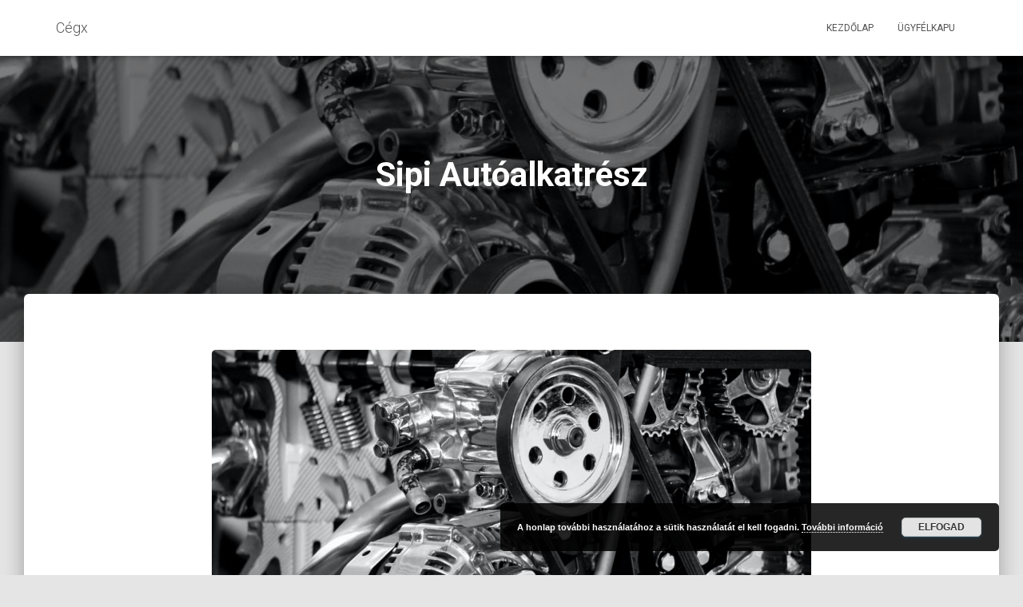

--- FILE ---
content_type: text/html; charset=UTF-8
request_url: https://cegx.hu/listings/sipi-autoalkatresz/
body_size: 12993
content:
<!DOCTYPE html>
<html lang="hu">

<head>
	<meta charset='UTF-8'>
	<meta name="viewport" content="width=device-width, initial-scale=1">
	<link rel="profile" href="http://gmpg.org/xfn/11">
		<meta name='robots' content='index, follow, max-image-preview:large, max-snippet:-1, max-video-preview:-1' />
	<style>img:is([sizes="auto" i], [sizes^="auto," i]) { contain-intrinsic-size: 3000px 1500px }</style>
	
	<!-- This site is optimized with the Yoast SEO plugin v26.7 - https://yoast.com/wordpress/plugins/seo/ -->
	<title>Sipi Autóalkatrész - Cégx</title>
	<link rel="canonical" href="https://cegx.hu/listings/sipi-autoalkatresz/" />
	<meta property="og:locale" content="hu_HU" />
	<meta property="og:type" content="article" />
	<meta property="og:title" content="Sipi Autóalkatrész - Cégx" />
	<meta property="og:description" content="Érdeklődni telefonon illetve E-mailben lehetséges." />
	<meta property="og:url" content="https://cegx.hu/listings/sipi-autoalkatresz/" />
	<meta property="og:site_name" content="Cégx" />
	<meta property="article:modified_time" content="2021-08-24T13:14:13+00:00" />
	<meta property="og:image" content="https://cegx.hu/wp-content/uploads/2021/08/sfafsasfasfa.jpg" />
	<meta property="og:image:width" content="1024" />
	<meta property="og:image:height" content="576" />
	<meta property="og:image:type" content="image/jpeg" />
	<meta name="twitter:card" content="summary_large_image" />
	<script type="application/ld+json" class="yoast-schema-graph">{"@context":"https://schema.org","@graph":[{"@type":"WebPage","@id":"https://cegx.hu/listings/sipi-autoalkatresz/","url":"https://cegx.hu/listings/sipi-autoalkatresz/","name":"Sipi Autóalkatrész - Cégx","isPartOf":{"@id":"https://cegx.hu/#website"},"primaryImageOfPage":{"@id":"https://cegx.hu/listings/sipi-autoalkatresz/#primaryimage"},"image":{"@id":"https://cegx.hu/listings/sipi-autoalkatresz/#primaryimage"},"thumbnailUrl":"https://cegx.hu/wp-content/uploads/2021/08/sfafsasfasfa.jpg","datePublished":"2021-08-24T13:14:12+00:00","dateModified":"2021-08-24T13:14:13+00:00","breadcrumb":{"@id":"https://cegx.hu/listings/sipi-autoalkatresz/#breadcrumb"},"inLanguage":"hu","potentialAction":[{"@type":"ReadAction","target":["https://cegx.hu/listings/sipi-autoalkatresz/"]}]},{"@type":"ImageObject","inLanguage":"hu","@id":"https://cegx.hu/listings/sipi-autoalkatresz/#primaryimage","url":"https://cegx.hu/wp-content/uploads/2021/08/sfafsasfasfa.jpg","contentUrl":"https://cegx.hu/wp-content/uploads/2021/08/sfafsasfasfa.jpg","width":1024,"height":576},{"@type":"BreadcrumbList","@id":"https://cegx.hu/listings/sipi-autoalkatresz/#breadcrumb","itemListElement":[{"@type":"ListItem","position":1,"name":"Home","item":"https://cegx.hu/"},{"@type":"ListItem","position":2,"name":"Sipi Autóalkatrész"}]},{"@type":"WebSite","@id":"https://cegx.hu/#website","url":"https://cegx.hu/","name":"Cégx","description":"Szakmai tudakozó","potentialAction":[{"@type":"SearchAction","target":{"@type":"EntryPoint","urlTemplate":"https://cegx.hu/?s={search_term_string}"},"query-input":{"@type":"PropertyValueSpecification","valueRequired":true,"valueName":"search_term_string"}}],"inLanguage":"hu"}]}</script>
	<!-- / Yoast SEO plugin. -->


<link rel='dns-prefetch' href='//fonts.googleapis.com' />
<link rel="alternate" type="application/rss+xml" title="Cégx &raquo; hírcsatorna" href="https://cegx.hu/feed/" />
<link rel="alternate" type="application/rss+xml" title="Cégx &raquo; hozzászólás hírcsatorna" href="https://cegx.hu/comments/feed/" />
<script type="text/javascript">
/* <![CDATA[ */
window._wpemojiSettings = {"baseUrl":"https:\/\/s.w.org\/images\/core\/emoji\/15.0.3\/72x72\/","ext":".png","svgUrl":"https:\/\/s.w.org\/images\/core\/emoji\/15.0.3\/svg\/","svgExt":".svg","source":{"concatemoji":"https:\/\/cegx.hu\/wp-includes\/js\/wp-emoji-release.min.js?ver=6.7.4"}};
/*! This file is auto-generated */
!function(i,n){var o,s,e;function c(e){try{var t={supportTests:e,timestamp:(new Date).valueOf()};sessionStorage.setItem(o,JSON.stringify(t))}catch(e){}}function p(e,t,n){e.clearRect(0,0,e.canvas.width,e.canvas.height),e.fillText(t,0,0);var t=new Uint32Array(e.getImageData(0,0,e.canvas.width,e.canvas.height).data),r=(e.clearRect(0,0,e.canvas.width,e.canvas.height),e.fillText(n,0,0),new Uint32Array(e.getImageData(0,0,e.canvas.width,e.canvas.height).data));return t.every(function(e,t){return e===r[t]})}function u(e,t,n){switch(t){case"flag":return n(e,"\ud83c\udff3\ufe0f\u200d\u26a7\ufe0f","\ud83c\udff3\ufe0f\u200b\u26a7\ufe0f")?!1:!n(e,"\ud83c\uddfa\ud83c\uddf3","\ud83c\uddfa\u200b\ud83c\uddf3")&&!n(e,"\ud83c\udff4\udb40\udc67\udb40\udc62\udb40\udc65\udb40\udc6e\udb40\udc67\udb40\udc7f","\ud83c\udff4\u200b\udb40\udc67\u200b\udb40\udc62\u200b\udb40\udc65\u200b\udb40\udc6e\u200b\udb40\udc67\u200b\udb40\udc7f");case"emoji":return!n(e,"\ud83d\udc26\u200d\u2b1b","\ud83d\udc26\u200b\u2b1b")}return!1}function f(e,t,n){var r="undefined"!=typeof WorkerGlobalScope&&self instanceof WorkerGlobalScope?new OffscreenCanvas(300,150):i.createElement("canvas"),a=r.getContext("2d",{willReadFrequently:!0}),o=(a.textBaseline="top",a.font="600 32px Arial",{});return e.forEach(function(e){o[e]=t(a,e,n)}),o}function t(e){var t=i.createElement("script");t.src=e,t.defer=!0,i.head.appendChild(t)}"undefined"!=typeof Promise&&(o="wpEmojiSettingsSupports",s=["flag","emoji"],n.supports={everything:!0,everythingExceptFlag:!0},e=new Promise(function(e){i.addEventListener("DOMContentLoaded",e,{once:!0})}),new Promise(function(t){var n=function(){try{var e=JSON.parse(sessionStorage.getItem(o));if("object"==typeof e&&"number"==typeof e.timestamp&&(new Date).valueOf()<e.timestamp+604800&&"object"==typeof e.supportTests)return e.supportTests}catch(e){}return null}();if(!n){if("undefined"!=typeof Worker&&"undefined"!=typeof OffscreenCanvas&&"undefined"!=typeof URL&&URL.createObjectURL&&"undefined"!=typeof Blob)try{var e="postMessage("+f.toString()+"("+[JSON.stringify(s),u.toString(),p.toString()].join(",")+"));",r=new Blob([e],{type:"text/javascript"}),a=new Worker(URL.createObjectURL(r),{name:"wpTestEmojiSupports"});return void(a.onmessage=function(e){c(n=e.data),a.terminate(),t(n)})}catch(e){}c(n=f(s,u,p))}t(n)}).then(function(e){for(var t in e)n.supports[t]=e[t],n.supports.everything=n.supports.everything&&n.supports[t],"flag"!==t&&(n.supports.everythingExceptFlag=n.supports.everythingExceptFlag&&n.supports[t]);n.supports.everythingExceptFlag=n.supports.everythingExceptFlag&&!n.supports.flag,n.DOMReady=!1,n.readyCallback=function(){n.DOMReady=!0}}).then(function(){return e}).then(function(){var e;n.supports.everything||(n.readyCallback(),(e=n.source||{}).concatemoji?t(e.concatemoji):e.wpemoji&&e.twemoji&&(t(e.twemoji),t(e.wpemoji)))}))}((window,document),window._wpemojiSettings);
/* ]]> */
</script>
<link rel='stylesheet' id='lsd-frontend-css' href='https://cegx.hu/wp-content/plugins/listdom/assets/css/frontend.css?ver=3.8.1' type='text/css' media='all' />
<link rel='stylesheet' id='google-font-lato-css' href='https://fonts.googleapis.com/css?family=Lato&#038;ver=6.7.4' type='text/css' media='all' />
<link rel='stylesheet' id='lsd-personalized-css' href='https://cegx.hu/wp-content/plugins/listdom/assets/css/personalized.css?ver=3.8.1' type='text/css' media='all' />
<link rel='stylesheet' id='fontawesome-css' href='https://cegx.hu/wp-content/plugins/listdom/assets/packages/font-awesome/css/font-awesome.min.css?ver=3.8.1' type='text/css' media='all' />
<link rel='stylesheet' id='simplelightbox-css' href='https://cegx.hu/wp-content/plugins/listdom/assets/packages/simplelightbox/simple-lightbox.min.css?ver=3.8.1' type='text/css' media='all' />
<link rel='stylesheet' id='featherlight-css' href='https://cegx.hu/wp-content/plugins/listdom/assets/packages/featherlight/fl.min.css?ver=3.8.1' type='text/css' media='all' />
<link rel='stylesheet' id='select2-css' href='https://cegx.hu/wp-content/plugins/listdom/assets/packages/select2/select2.min.css?ver=3.8.1' type='text/css' media='all' />
<link rel='stylesheet' id='lightslider-css' href='https://cegx.hu/wp-content/plugins/listdom/assets/packages/lightslider/css/lightslider.css?ver=3.8.1' type='text/css' media='all' />
<link rel='stylesheet' id='sweetalert2-css' href='https://cegx.hu/wp-content/plugins/user-registration-pro/assets/css/sweetalert2/sweetalert2.min.css?ver=10.16.7' type='text/css' media='all' />
<link rel='stylesheet' id='user-registration-general-css' href='https://cegx.hu/wp-content/plugins/user-registration-pro/assets/css/user-registration.css?ver=4.1.4' type='text/css' media='all' />
<link rel='stylesheet' id='user-registration-smallscreen-css' href='https://cegx.hu/wp-content/plugins/user-registration-pro/assets/css/user-registration-smallscreen.css?ver=4.1.4' type='text/css' media='only screen and (max-width: 768px)' />
<link rel='stylesheet' id='user-registration-my-account-layout-css' href='https://cegx.hu/wp-content/plugins/user-registration-pro/assets/css/my-account-layout.css?ver=4.1.4' type='text/css' media='all' />
<link rel='stylesheet' id='dashicons-css' href='https://cegx.hu/wp-includes/css/dashicons.min.css?ver=6.7.4' type='text/css' media='all' />
<style id='wp-emoji-styles-inline-css' type='text/css'>

	img.wp-smiley, img.emoji {
		display: inline !important;
		border: none !important;
		box-shadow: none !important;
		height: 1em !important;
		width: 1em !important;
		margin: 0 0.07em !important;
		vertical-align: -0.1em !important;
		background: none !important;
		padding: 0 !important;
	}
</style>
<link rel='stylesheet' id='wp-block-library-css' href='https://cegx.hu/wp-includes/css/dist/block-library/style.min.css?ver=6.7.4' type='text/css' media='all' />
<style id='classic-theme-styles-inline-css' type='text/css'>
/*! This file is auto-generated */
.wp-block-button__link{color:#fff;background-color:#32373c;border-radius:9999px;box-shadow:none;text-decoration:none;padding:calc(.667em + 2px) calc(1.333em + 2px);font-size:1.125em}.wp-block-file__button{background:#32373c;color:#fff;text-decoration:none}
</style>
<style id='global-styles-inline-css' type='text/css'>
:root{--wp--preset--aspect-ratio--square: 1;--wp--preset--aspect-ratio--4-3: 4/3;--wp--preset--aspect-ratio--3-4: 3/4;--wp--preset--aspect-ratio--3-2: 3/2;--wp--preset--aspect-ratio--2-3: 2/3;--wp--preset--aspect-ratio--16-9: 16/9;--wp--preset--aspect-ratio--9-16: 9/16;--wp--preset--color--black: #000000;--wp--preset--color--cyan-bluish-gray: #abb8c3;--wp--preset--color--white: #ffffff;--wp--preset--color--pale-pink: #f78da7;--wp--preset--color--vivid-red: #cf2e2e;--wp--preset--color--luminous-vivid-orange: #ff6900;--wp--preset--color--luminous-vivid-amber: #fcb900;--wp--preset--color--light-green-cyan: #7bdcb5;--wp--preset--color--vivid-green-cyan: #00d084;--wp--preset--color--pale-cyan-blue: #8ed1fc;--wp--preset--color--vivid-cyan-blue: #0693e3;--wp--preset--color--vivid-purple: #9b51e0;--wp--preset--color--accent: #12729b;--wp--preset--color--background-color: #E5E5E5;--wp--preset--color--header-gradient: #a81d84;--wp--preset--gradient--vivid-cyan-blue-to-vivid-purple: linear-gradient(135deg,rgba(6,147,227,1) 0%,rgb(155,81,224) 100%);--wp--preset--gradient--light-green-cyan-to-vivid-green-cyan: linear-gradient(135deg,rgb(122,220,180) 0%,rgb(0,208,130) 100%);--wp--preset--gradient--luminous-vivid-amber-to-luminous-vivid-orange: linear-gradient(135deg,rgba(252,185,0,1) 0%,rgba(255,105,0,1) 100%);--wp--preset--gradient--luminous-vivid-orange-to-vivid-red: linear-gradient(135deg,rgba(255,105,0,1) 0%,rgb(207,46,46) 100%);--wp--preset--gradient--very-light-gray-to-cyan-bluish-gray: linear-gradient(135deg,rgb(238,238,238) 0%,rgb(169,184,195) 100%);--wp--preset--gradient--cool-to-warm-spectrum: linear-gradient(135deg,rgb(74,234,220) 0%,rgb(151,120,209) 20%,rgb(207,42,186) 40%,rgb(238,44,130) 60%,rgb(251,105,98) 80%,rgb(254,248,76) 100%);--wp--preset--gradient--blush-light-purple: linear-gradient(135deg,rgb(255,206,236) 0%,rgb(152,150,240) 100%);--wp--preset--gradient--blush-bordeaux: linear-gradient(135deg,rgb(254,205,165) 0%,rgb(254,45,45) 50%,rgb(107,0,62) 100%);--wp--preset--gradient--luminous-dusk: linear-gradient(135deg,rgb(255,203,112) 0%,rgb(199,81,192) 50%,rgb(65,88,208) 100%);--wp--preset--gradient--pale-ocean: linear-gradient(135deg,rgb(255,245,203) 0%,rgb(182,227,212) 50%,rgb(51,167,181) 100%);--wp--preset--gradient--electric-grass: linear-gradient(135deg,rgb(202,248,128) 0%,rgb(113,206,126) 100%);--wp--preset--gradient--midnight: linear-gradient(135deg,rgb(2,3,129) 0%,rgb(40,116,252) 100%);--wp--preset--font-size--small: 13px;--wp--preset--font-size--medium: 20px;--wp--preset--font-size--large: 36px;--wp--preset--font-size--x-large: 42px;--wp--preset--spacing--20: 0.44rem;--wp--preset--spacing--30: 0.67rem;--wp--preset--spacing--40: 1rem;--wp--preset--spacing--50: 1.5rem;--wp--preset--spacing--60: 2.25rem;--wp--preset--spacing--70: 3.38rem;--wp--preset--spacing--80: 5.06rem;--wp--preset--shadow--natural: 6px 6px 9px rgba(0, 0, 0, 0.2);--wp--preset--shadow--deep: 12px 12px 50px rgba(0, 0, 0, 0.4);--wp--preset--shadow--sharp: 6px 6px 0px rgba(0, 0, 0, 0.2);--wp--preset--shadow--outlined: 6px 6px 0px -3px rgba(255, 255, 255, 1), 6px 6px rgba(0, 0, 0, 1);--wp--preset--shadow--crisp: 6px 6px 0px rgba(0, 0, 0, 1);}:root :where(.is-layout-flow) > :first-child{margin-block-start: 0;}:root :where(.is-layout-flow) > :last-child{margin-block-end: 0;}:root :where(.is-layout-flow) > *{margin-block-start: 24px;margin-block-end: 0;}:root :where(.is-layout-constrained) > :first-child{margin-block-start: 0;}:root :where(.is-layout-constrained) > :last-child{margin-block-end: 0;}:root :where(.is-layout-constrained) > *{margin-block-start: 24px;margin-block-end: 0;}:root :where(.is-layout-flex){gap: 24px;}:root :where(.is-layout-grid){gap: 24px;}body .is-layout-flex{display: flex;}.is-layout-flex{flex-wrap: wrap;align-items: center;}.is-layout-flex > :is(*, div){margin: 0;}body .is-layout-grid{display: grid;}.is-layout-grid > :is(*, div){margin: 0;}.has-black-color{color: var(--wp--preset--color--black) !important;}.has-cyan-bluish-gray-color{color: var(--wp--preset--color--cyan-bluish-gray) !important;}.has-white-color{color: var(--wp--preset--color--white) !important;}.has-pale-pink-color{color: var(--wp--preset--color--pale-pink) !important;}.has-vivid-red-color{color: var(--wp--preset--color--vivid-red) !important;}.has-luminous-vivid-orange-color{color: var(--wp--preset--color--luminous-vivid-orange) !important;}.has-luminous-vivid-amber-color{color: var(--wp--preset--color--luminous-vivid-amber) !important;}.has-light-green-cyan-color{color: var(--wp--preset--color--light-green-cyan) !important;}.has-vivid-green-cyan-color{color: var(--wp--preset--color--vivid-green-cyan) !important;}.has-pale-cyan-blue-color{color: var(--wp--preset--color--pale-cyan-blue) !important;}.has-vivid-cyan-blue-color{color: var(--wp--preset--color--vivid-cyan-blue) !important;}.has-vivid-purple-color{color: var(--wp--preset--color--vivid-purple) !important;}.has-accent-color{color: var(--wp--preset--color--accent) !important;}.has-background-color-color{color: var(--wp--preset--color--background-color) !important;}.has-header-gradient-color{color: var(--wp--preset--color--header-gradient) !important;}.has-black-background-color{background-color: var(--wp--preset--color--black) !important;}.has-cyan-bluish-gray-background-color{background-color: var(--wp--preset--color--cyan-bluish-gray) !important;}.has-white-background-color{background-color: var(--wp--preset--color--white) !important;}.has-pale-pink-background-color{background-color: var(--wp--preset--color--pale-pink) !important;}.has-vivid-red-background-color{background-color: var(--wp--preset--color--vivid-red) !important;}.has-luminous-vivid-orange-background-color{background-color: var(--wp--preset--color--luminous-vivid-orange) !important;}.has-luminous-vivid-amber-background-color{background-color: var(--wp--preset--color--luminous-vivid-amber) !important;}.has-light-green-cyan-background-color{background-color: var(--wp--preset--color--light-green-cyan) !important;}.has-vivid-green-cyan-background-color{background-color: var(--wp--preset--color--vivid-green-cyan) !important;}.has-pale-cyan-blue-background-color{background-color: var(--wp--preset--color--pale-cyan-blue) !important;}.has-vivid-cyan-blue-background-color{background-color: var(--wp--preset--color--vivid-cyan-blue) !important;}.has-vivid-purple-background-color{background-color: var(--wp--preset--color--vivid-purple) !important;}.has-accent-background-color{background-color: var(--wp--preset--color--accent) !important;}.has-background-color-background-color{background-color: var(--wp--preset--color--background-color) !important;}.has-header-gradient-background-color{background-color: var(--wp--preset--color--header-gradient) !important;}.has-black-border-color{border-color: var(--wp--preset--color--black) !important;}.has-cyan-bluish-gray-border-color{border-color: var(--wp--preset--color--cyan-bluish-gray) !important;}.has-white-border-color{border-color: var(--wp--preset--color--white) !important;}.has-pale-pink-border-color{border-color: var(--wp--preset--color--pale-pink) !important;}.has-vivid-red-border-color{border-color: var(--wp--preset--color--vivid-red) !important;}.has-luminous-vivid-orange-border-color{border-color: var(--wp--preset--color--luminous-vivid-orange) !important;}.has-luminous-vivid-amber-border-color{border-color: var(--wp--preset--color--luminous-vivid-amber) !important;}.has-light-green-cyan-border-color{border-color: var(--wp--preset--color--light-green-cyan) !important;}.has-vivid-green-cyan-border-color{border-color: var(--wp--preset--color--vivid-green-cyan) !important;}.has-pale-cyan-blue-border-color{border-color: var(--wp--preset--color--pale-cyan-blue) !important;}.has-vivid-cyan-blue-border-color{border-color: var(--wp--preset--color--vivid-cyan-blue) !important;}.has-vivid-purple-border-color{border-color: var(--wp--preset--color--vivid-purple) !important;}.has-accent-border-color{border-color: var(--wp--preset--color--accent) !important;}.has-background-color-border-color{border-color: var(--wp--preset--color--background-color) !important;}.has-header-gradient-border-color{border-color: var(--wp--preset--color--header-gradient) !important;}.has-vivid-cyan-blue-to-vivid-purple-gradient-background{background: var(--wp--preset--gradient--vivid-cyan-blue-to-vivid-purple) !important;}.has-light-green-cyan-to-vivid-green-cyan-gradient-background{background: var(--wp--preset--gradient--light-green-cyan-to-vivid-green-cyan) !important;}.has-luminous-vivid-amber-to-luminous-vivid-orange-gradient-background{background: var(--wp--preset--gradient--luminous-vivid-amber-to-luminous-vivid-orange) !important;}.has-luminous-vivid-orange-to-vivid-red-gradient-background{background: var(--wp--preset--gradient--luminous-vivid-orange-to-vivid-red) !important;}.has-very-light-gray-to-cyan-bluish-gray-gradient-background{background: var(--wp--preset--gradient--very-light-gray-to-cyan-bluish-gray) !important;}.has-cool-to-warm-spectrum-gradient-background{background: var(--wp--preset--gradient--cool-to-warm-spectrum) !important;}.has-blush-light-purple-gradient-background{background: var(--wp--preset--gradient--blush-light-purple) !important;}.has-blush-bordeaux-gradient-background{background: var(--wp--preset--gradient--blush-bordeaux) !important;}.has-luminous-dusk-gradient-background{background: var(--wp--preset--gradient--luminous-dusk) !important;}.has-pale-ocean-gradient-background{background: var(--wp--preset--gradient--pale-ocean) !important;}.has-electric-grass-gradient-background{background: var(--wp--preset--gradient--electric-grass) !important;}.has-midnight-gradient-background{background: var(--wp--preset--gradient--midnight) !important;}.has-small-font-size{font-size: var(--wp--preset--font-size--small) !important;}.has-medium-font-size{font-size: var(--wp--preset--font-size--medium) !important;}.has-large-font-size{font-size: var(--wp--preset--font-size--large) !important;}.has-x-large-font-size{font-size: var(--wp--preset--font-size--x-large) !important;}
:root :where(.wp-block-pullquote){font-size: 1.5em;line-height: 1.6;}
</style>
<link rel='stylesheet' id='bootstrap-css' href='https://cegx.hu/wp-content/themes/hestia/assets/bootstrap/css/bootstrap.min.css?ver=1.0.2' type='text/css' media='all' />
<link rel='stylesheet' id='hestia-font-sizes-css' href='https://cegx.hu/wp-content/themes/hestia/assets/css/font-sizes.min.css?ver=3.2.7' type='text/css' media='all' />
<link rel='stylesheet' id='hestia_style-css' href='https://cegx.hu/wp-content/themes/hestia/style.min.css?ver=3.2.7' type='text/css' media='all' />
<style id='hestia_style-inline-css' type='text/css'>
.hestia-top-bar,.hestia-top-bar .widget.widget_shopping_cart .cart_list{background-color:#363537}.hestia-top-bar .widget .label-floating input[type=search]:-webkit-autofill{-webkit-box-shadow:inset 0 0 0 9999px #363537}.hestia-top-bar,.hestia-top-bar .widget .label-floating input[type=search],.hestia-top-bar .widget.widget_search form.form-group:before,.hestia-top-bar .widget.widget_product_search form.form-group:before,.hestia-top-bar .widget.widget_shopping_cart:before{color:#fff}.hestia-top-bar .widget .label-floating input[type=search]{-webkit-text-fill-color:#fff !important}.hestia-top-bar div.widget.widget_shopping_cart:before,.hestia-top-bar .widget.widget_product_search form.form-group:before,.hestia-top-bar .widget.widget_search form.form-group:before{background-color:#fff}.hestia-top-bar a,.hestia-top-bar .top-bar-nav li a{color:#fff}.hestia-top-bar ul li a[href*="mailto:"]:before,.hestia-top-bar ul li a[href*="tel:"]:before{background-color:#fff}.hestia-top-bar a:hover,.hestia-top-bar .top-bar-nav li a:hover{color:#eee}.hestia-top-bar ul li:hover a[href*="mailto:"]:before,.hestia-top-bar ul li:hover a[href*="tel:"]:before{background-color:#eee}
:root{--hestia-primary-color:#12729b}a,.navbar .dropdown-menu li:hover>a,.navbar .dropdown-menu li:focus>a,.navbar .dropdown-menu li:active>a,.navbar .navbar-nav>li .dropdown-menu li:hover>a,body:not(.home) .navbar-default .navbar-nav>.active:not(.btn)>a,body:not(.home) .navbar-default .navbar-nav>.active:not(.btn)>a:hover,body:not(.home) .navbar-default .navbar-nav>.active:not(.btn)>a:focus,a:hover,.card-blog a.moretag:hover,.card-blog a.more-link:hover,.widget a:hover,.has-text-color.has-accent-color,p.has-text-color a{color:#12729b}.svg-text-color{fill:#12729b}.pagination span.current,.pagination span.current:focus,.pagination span.current:hover{border-color:#12729b}button,button:hover,.woocommerce .track_order button[type="submit"],.woocommerce .track_order button[type="submit"]:hover,div.wpforms-container .wpforms-form button[type=submit].wpforms-submit,div.wpforms-container .wpforms-form button[type=submit].wpforms-submit:hover,input[type="button"],input[type="button"]:hover,input[type="submit"],input[type="submit"]:hover,input#searchsubmit,.pagination span.current,.pagination span.current:focus,.pagination span.current:hover,.btn.btn-primary,.btn.btn-primary:link,.btn.btn-primary:hover,.btn.btn-primary:focus,.btn.btn-primary:active,.btn.btn-primary.active,.btn.btn-primary.active:focus,.btn.btn-primary.active:hover,.btn.btn-primary:active:hover,.btn.btn-primary:active:focus,.btn.btn-primary:active:hover,.hestia-sidebar-open.btn.btn-rose,.hestia-sidebar-close.btn.btn-rose,.hestia-sidebar-open.btn.btn-rose:hover,.hestia-sidebar-close.btn.btn-rose:hover,.hestia-sidebar-open.btn.btn-rose:focus,.hestia-sidebar-close.btn.btn-rose:focus,.label.label-primary,.hestia-work .portfolio-item:nth-child(6n+1) .label,.nav-cart .nav-cart-content .widget .buttons .button,.has-accent-background-color[class*="has-background"]{background-color:#12729b}@media(max-width:768px){.navbar-default .navbar-nav>li>a:hover,.navbar-default .navbar-nav>li>a:focus,.navbar .navbar-nav .dropdown .dropdown-menu li a:hover,.navbar .navbar-nav .dropdown .dropdown-menu li a:focus,.navbar button.navbar-toggle:hover,.navbar .navbar-nav li:hover>a i{color:#12729b}}body:not(.woocommerce-page) button:not([class^="fl-"]):not(.hestia-scroll-to-top):not(.navbar-toggle):not(.close),body:not(.woocommerce-page) .button:not([class^="fl-"]):not(hestia-scroll-to-top):not(.navbar-toggle):not(.add_to_cart_button):not(.product_type_grouped):not(.product_type_external),div.wpforms-container .wpforms-form button[type=submit].wpforms-submit,input[type="submit"],input[type="button"],.btn.btn-primary,.widget_product_search button[type="submit"],.hestia-sidebar-open.btn.btn-rose,.hestia-sidebar-close.btn.btn-rose,.everest-forms button[type=submit].everest-forms-submit-button{-webkit-box-shadow:0 2px 2px 0 rgba(18,114,155,0.14),0 3px 1px -2px rgba(18,114,155,0.2),0 1px 5px 0 rgba(18,114,155,0.12);box-shadow:0 2px 2px 0 rgba(18,114,155,0.14),0 3px 1px -2px rgba(18,114,155,0.2),0 1px 5px 0 rgba(18,114,155,0.12)}.card .header-primary,.card .content-primary,.everest-forms button[type=submit].everest-forms-submit-button{background:#12729b}body:not(.woocommerce-page) .button:not([class^="fl-"]):not(.hestia-scroll-to-top):not(.navbar-toggle):not(.add_to_cart_button):hover,body:not(.woocommerce-page) button:not([class^="fl-"]):not(.hestia-scroll-to-top):not(.navbar-toggle):not(.close):hover,div.wpforms-container .wpforms-form button[type=submit].wpforms-submit:hover,input[type="submit"]:hover,input[type="button"]:hover,input#searchsubmit:hover,.widget_product_search button[type="submit"]:hover,.pagination span.current,.btn.btn-primary:hover,.btn.btn-primary:focus,.btn.btn-primary:active,.btn.btn-primary.active,.btn.btn-primary:active:focus,.btn.btn-primary:active:hover,.hestia-sidebar-open.btn.btn-rose:hover,.hestia-sidebar-close.btn.btn-rose:hover,.pagination span.current:hover,.everest-forms button[type=submit].everest-forms-submit-button:hover,.everest-forms button[type=submit].everest-forms-submit-button:focus,.everest-forms button[type=submit].everest-forms-submit-button:active{-webkit-box-shadow:0 14px 26px -12px rgba(18,114,155,0.42),0 4px 23px 0 rgba(0,0,0,0.12),0 8px 10px -5px rgba(18,114,155,0.2);box-shadow:0 14px 26px -12px rgba(18,114,155,0.42),0 4px 23px 0 rgba(0,0,0,0.12),0 8px 10px -5px rgba(18,114,155,0.2);color:#fff}.form-group.is-focused .form-control{background-image:-webkit-gradient(linear,left top,left bottom,from(#12729b),to(#12729b)),-webkit-gradient(linear,left top,left bottom,from(#d2d2d2),to(#d2d2d2));background-image:-webkit-linear-gradient(linear,left top,left bottom,from(#12729b),to(#12729b)),-webkit-linear-gradient(linear,left top,left bottom,from(#d2d2d2),to(#d2d2d2));background-image:linear-gradient(linear,left top,left bottom,from(#12729b),to(#12729b)),linear-gradient(linear,left top,left bottom,from(#d2d2d2),to(#d2d2d2))}.navbar:not(.navbar-transparent) li:not(.btn):hover>a,.navbar li.on-section:not(.btn)>a,.navbar.full-screen-menu.navbar-transparent li:not(.btn):hover>a,.navbar.full-screen-menu .navbar-toggle:hover,.navbar:not(.navbar-transparent) .nav-cart:hover,.navbar:not(.navbar-transparent) .hestia-toggle-search:hover{color:#12729b}.header-filter-gradient{background:linear-gradient(45deg,rgba(168,29,132,1) 0,rgb(234,57,111) 100%)}.has-text-color.has-header-gradient-color{color:#a81d84}.has-header-gradient-background-color[class*="has-background"]{background-color:#a81d84}.has-text-color.has-background-color-color{color:#E5E5E5}.has-background-color-background-color[class*="has-background"]{background-color:#E5E5E5}
.btn.btn-primary:not(.colored-button):not(.btn-left):not(.btn-right):not(.btn-just-icon):not(.menu-item),input[type="submit"]:not(.search-submit),body:not(.woocommerce-account) .woocommerce .button.woocommerce-Button,.woocommerce .product button.button,.woocommerce .product button.button.alt,.woocommerce .product #respond input#submit,.woocommerce-cart .blog-post .woocommerce .cart-collaterals .cart_totals .checkout-button,.woocommerce-checkout #payment #place_order,.woocommerce-account.woocommerce-page button.button,.woocommerce .track_order button[type="submit"],.nav-cart .nav-cart-content .widget .buttons .button,.woocommerce a.button.wc-backward,body.woocommerce .wccm-catalog-item a.button,body.woocommerce a.wccm-button.button,form.woocommerce-form-coupon button.button,div.wpforms-container .wpforms-form button[type=submit].wpforms-submit,div.woocommerce a.button.alt,div.woocommerce table.my_account_orders .button,.btn.colored-button,.btn.btn-left,.btn.btn-right,.btn:not(.colored-button):not(.btn-left):not(.btn-right):not(.btn-just-icon):not(.menu-item):not(.hestia-sidebar-open):not(.hestia-sidebar-close){padding-top:15px;padding-bottom:15px;padding-left:33px;padding-right:33px}
:root{--hestia-button-border-radius:3px}.btn.btn-primary:not(.colored-button):not(.btn-left):not(.btn-right):not(.btn-just-icon):not(.menu-item),input[type="submit"]:not(.search-submit),body:not(.woocommerce-account) .woocommerce .button.woocommerce-Button,.woocommerce .product button.button,.woocommerce .product button.button.alt,.woocommerce .product #respond input#submit,.woocommerce-cart .blog-post .woocommerce .cart-collaterals .cart_totals .checkout-button,.woocommerce-checkout #payment #place_order,.woocommerce-account.woocommerce-page button.button,.woocommerce .track_order button[type="submit"],.nav-cart .nav-cart-content .widget .buttons .button,.woocommerce a.button.wc-backward,body.woocommerce .wccm-catalog-item a.button,body.woocommerce a.wccm-button.button,form.woocommerce-form-coupon button.button,div.wpforms-container .wpforms-form button[type=submit].wpforms-submit,div.woocommerce a.button.alt,div.woocommerce table.my_account_orders .button,input[type="submit"].search-submit,.hestia-view-cart-wrapper .added_to_cart.wc-forward,.woocommerce-product-search button,.woocommerce-cart .actions .button,#secondary div[id^=woocommerce_price_filter] .button,.woocommerce div[id^=woocommerce_widget_cart].widget .buttons .button,.searchform input[type=submit],.searchform button,.search-form:not(.media-toolbar-primary) input[type=submit],.search-form:not(.media-toolbar-primary) button,.woocommerce-product-search input[type=submit],.btn.colored-button,.btn.btn-left,.btn.btn-right,.btn:not(.colored-button):not(.btn-left):not(.btn-right):not(.btn-just-icon):not(.menu-item):not(.hestia-sidebar-open):not(.hestia-sidebar-close){border-radius:3px}
@media(min-width:769px){.page-header.header-small .hestia-title,.page-header.header-small .title,h1.hestia-title.title-in-content,.main article.section .has-title-font-size{font-size:42px}}
</style>
<link rel='stylesheet' id='hestia_fonts-css' href='https://fonts.googleapis.com/css?family=Roboto%3A300%2C400%2C500%2C700%7CRoboto+Slab%3A400%2C700&#038;subset=latin%2Clatin-ext&#038;ver=3.2.7' type='text/css' media='all' />
<!--n2css--><!--n2js--><script type="text/javascript" src="https://cegx.hu/wp-includes/js/jquery/jquery.min.js?ver=3.7.1" id="jquery-core-js"></script>
<script type="text/javascript" src="https://cegx.hu/wp-includes/js/jquery/jquery-migrate.min.js?ver=3.4.1" id="jquery-migrate-js"></script>
<script type="text/javascript" src="https://cegx.hu/wp-includes/js/jquery/ui/core.min.js?ver=1.13.3" id="jquery-ui-core-js"></script>
<script type="text/javascript" src="https://cegx.hu/wp-includes/js/jquery/ui/mouse.min.js?ver=1.13.3" id="jquery-ui-mouse-js"></script>
<script type="text/javascript" src="https://cegx.hu/wp-includes/js/jquery/ui/sortable.min.js?ver=1.13.3" id="jquery-ui-sortable-js"></script>
<script type="text/javascript" src="https://cegx.hu/wp-includes/js/jquery/ui/slider.min.js?ver=1.13.3" id="jquery-ui-slider-js"></script>
<script type="text/javascript" id="lsd-frontend-js-extra">
/* <![CDATA[ */
var lsd = {"ajaxurl":"https:\/\/cegx.hu\/wp-admin\/admin-ajax.php","timepicker_format":"24"};
/* ]]> */
</script>
<script type="text/javascript" src="https://cegx.hu/wp-content/plugins/listdom/assets/js/frontend.min.js?ver=3.8.1" id="lsd-frontend-js"></script>
<script type="text/javascript" src="https://cegx.hu/wp-content/plugins/listdom/assets/packages/owl-carousel/owl.carousel.min.js?ver=3.8.1" id="owl-js"></script>
<script type="text/javascript" src="https://cegx.hu/wp-content/plugins/listdom/assets/packages/simplelightbox/simple-lightbox.jquery.min.js?ver=3.8.1" id="simplelightbox-js"></script>
<script type="text/javascript" src="https://cegx.hu/wp-content/plugins/listdom/assets/packages/featherlight/fl.min.js?ver=3.8.1" id="featherlight-js"></script>
<script type="text/javascript" src="https://cegx.hu/wp-content/plugins/listdom/assets/packages/select2/select2.full.min.js?ver=3.8.1" id="select2-js"></script>
<script type="text/javascript" src="https://cegx.hu/wp-content/plugins/listdom/assets/packages/lightslider/js/lightslider.js?ver=3.8.1" id="lightslider-js"></script>
<link rel="https://api.w.org/" href="https://cegx.hu/wp-json/" /><link rel="EditURI" type="application/rsd+xml" title="RSD" href="https://cegx.hu/xmlrpc.php?rsd" />
<meta name="generator" content="WordPress 6.7.4" />
<link rel='shortlink' href='https://cegx.hu/?p=1698' />
<link rel="alternate" title="oEmbed (JSON)" type="application/json+oembed" href="https://cegx.hu/wp-json/oembed/1.0/embed?url=https%3A%2F%2Fcegx.hu%2Flistings%2Fsipi-autoalkatresz%2F" />
<link rel="alternate" title="oEmbed (XML)" type="text/xml+oembed" href="https://cegx.hu/wp-json/oembed/1.0/embed?url=https%3A%2F%2Fcegx.hu%2Flistings%2Fsipi-autoalkatresz%2F&#038;format=xml" />
		<style type="text/css" id="wp-custom-css">
			.author { 
 display: none; 
} 
.widget_nav_menu { 
 display: none; 
} 
		</style>
		</head>

<body class="listdom-listing-template-default single single-listdom-listing postid-1698 lsd-theme-hestia user-registration-page blog-post header-layout-default">
		<div class="wrapper post-1698 listdom-listing type-listdom-listing status-publish has-post-thumbnail hentry listdom-category-cegx listdom-location-bacs-kiskun listdom-tag-adas listdom-tag-autoalkatresz listdom-tag-autoalkatresz-kereskedelem listdom-tag-bontott-autoalkatresz listdom-tag-hasznalt-autoalkatresz listdom-tag-vetel default ">
		<header class="header ">
			<div style="display: none"></div>		<nav class="navbar navbar-default  no-slider hestia_left navbar-not-transparent navbar-fixed-top">
						<div class="container">
						<div class="navbar-header">
			<div class="title-logo-wrapper">
				<a class="navbar-brand" href="https://cegx.hu/"
						title="Cégx">
					<p>Cégx</p></a>
			</div>
								<div class="navbar-toggle-wrapper">
						<button type="button" class="navbar-toggle" data-toggle="collapse" data-target="#main-navigation">
								<span class="icon-bar"></span><span class="icon-bar"></span><span class="icon-bar"></span>				<span class="sr-only">Navigáció be-/kikapcsolása</span>
			</button>
					</div>
				</div>
		<div id="main-navigation" class="collapse navbar-collapse"><ul id="menu-menu1" class="nav navbar-nav"><li id="menu-item-17" class="menu-item menu-item-type-custom menu-item-object-custom menu-item-home menu-item-17"><a title="Kezdőlap" href="https://cegx.hu">Kezdőlap</a></li>
<li id="menu-item-67" class="menu-item menu-item-type-post_type menu-item-object-page menu-item-67"><a title="Ügyfélkapu" href="https://cegx.hu/fiokom/">Ügyfélkapu</a></li>
</ul></div>			</div>
					</nav>
				</header>
<div id="primary" class="boxed-layout-header page-header header-small" data-parallax="active" ><div class="container"><div class="row"><div class="col-md-10 col-md-offset-1 text-center"><h1 class="hestia-title entry-title">Sipi Autóalkatrész</h1><h4 class="author">Szerző: <a href="https://cegx.hu/author/tite74freemail-hu/" class="vcard author"><strong class="fn">Szabó Sándor</strong></a> Közzétéve: <time class="entry-date published" datetime="2021-08-24T14:14:12+01:00" content="2021-08-24">2021.08.24.</time><time class="updated hestia-hidden" datetime="2021-08-24T14:14:13+01:00">2021.08.24.</time></h4></div></div></div><div class="header-filter" style="background-image: url(https://cegx.hu/wp-content/uploads/2021/08/sfafsasfasfa.jpg);"></div></div>
<div class="main  main-raised ">
	<div class="blog-post blog-post-wrapper">
		<div class="container">
			<article id="post-1698" class="section section-text">
	<div class="row">
				<div class="col-md-8 single-post-container col-md-offset-2" data-layout="sidebar-right">

			<div class="single-post-wrap entry-content"><div class="lsd-single-page-wrapper lsd-font-m lsd-single-style1" itemscope itemtype="https://schema.org/LocalBusiness"><div class="lsd-single-element lsd-single-featured-image" itemscope itemtype="https://schema.org/ImageObject"><img fetchpriority="high" decoding="async" width="1024" height="576" src="https://cegx.hu/wp-content/uploads/2021/08/sfafsasfasfa.jpg" class="attachment-full size-full wp-post-image" alt="" itemprop="&quot;contentUrl&quot;" /></div><div class="lsd-single-page-section lsd-single-page-section-content"><div class="lsd-single-content-wrapper lsd-single-element lsd-single-content" itemprop="description"><p>Érdeklődni telefonon illetve E-mailben lehetséges.</p>
</div></div><div class="lsd-single-page-section lsd-single-page-attributes"><h2 class="lsd-single-page-section-title">Részletek:</h2><div class="lsd-single-attributes-box lsd-single-element lsd-single-attributes">            <div class="lsd-row">        <div class="lsd-col-6">
            <span class="lsd-attr-key">
                                Tevékenység:             </span>
            <span class="lsd-attr-value">autóalkatrész, bontott autóalkatrész, autóalkatrész kereskedelem, használt autóalkatrész, adás, vétel,</span>
        </div>
            </div></div></div><div class="lsd-single-page-section"><div class="lsd-single-element lsd-single-address" itemprop="address">6000 Kecskemét Kiskőrösi út 8</div></div><div class="lsd-single-page-section lsd-single-page-section-contact"><div class="lsd-single-element lsd-single-contact-info lsd-single-contact-box"><div class="lsd-contact-info">
    <ul>

                <li>
			<strong><i class="lsd-icon fas fa-phone-alt"></i></strong>
			<span itemprop="telephone">
				<a href="tel:+36 20 918-0030">+36 20 918-0030</a>
			</span>
		</li>
        
                <li>
			<strong><i class="lsd-icon fa fa-envelope"></i></strong>
			<span itemprop="email">
				<a href="mailto:tite74@freemail.hu">tite74@freemail.hu</a>
			</span>
		</li>
        
        
        
    </ul>

    </div>
</div></div><div class="lsd-single-locations-box"><div class="lsd-single-element lsd-single-locations"><ul class="lsd-locations-list">
        <li class="lsd-locations-list-item" itemscope itemtype="https://schema.org/LocationFeatureSpecification">
		<a href="https://cegx.hu/listing-location/bacs-kiskun/" itemprop="name">
			<i class="lsd-icon fas fa-map-marker-alt"></i>
			Bács-Kiskun		</a>
	</li>
    </ul></div></div><div class="lsd-single-page-section lsd-single-page-section-map"><div class="lsd-listing-googlemap lsd-single-element lsd-single-map"><div class="lsd-listing-leaflet">
    <div id="lsd_map1698" class="lsd-map-canvas"></div>
</div>
</div></div><div class="lsd-single-page-section lsd-single-page-owner"><div class="lsd-single-owner-box lsd-single-element lsd-single-owner"><div class="lsd-owner-details" itemscope itemtype="https://schema.org/Person">
	<div class="lsd-owner-details-wrapper">
		<div class="lsd-owner-information">
			<div class="lsd-owner-first-part">	
				<div class="lsd-owner-image-wrapper">
									</div>
				<div class="lsd-owner-information-part-1">
					<h4 class="lsd-owner-name" itemprop="name">Szabó Sándor</h4>

					
					
									</div>
			</div>
			
			<div class="lsd-owner-information-part-2">
				
                				<div class="lsd-owner-email" title="Email" itemprop="email">
					<i class="lsd-icon fa fa-envelope"></i> 
					<a href="mailto:tite74@freemail.hu">tite74@freemail.hu</a>
				</div>
                
				
                
							</div>
		</div>
	</div>
</div>
<div class="lsd-owner-contact-form-wrapper">
	<form class="lsd-owner-contact-form" id="lsd_owner_contact_form_1698" data-id="1698">
		
		<div class="lsd-owner-contact-form-name-email-phone-wrapper">
						<div class="lsd-owner-contact-form-row lsd-owner-contact-form-row-name">
				<input class="lsd-form-control-input" type="text" name="lsd_name" placeholder="Az Ön neve" title="Az Ön neve" value="" required>
				<i class="lsd-icon fa fa-user"></i>
			</div>
			
			<div class="lsd-owner-contact-form-row lsd-owner-contact-form-row-email">
				<input class="lsd-form-control-input" type="email" name="lsd_email" placeholder="E-mail címe" title="E-mail címe" value="" required>
				<i class="lsd-icon fa fa-envelope"></i>
			</div>

						<div class="lsd-owner-contact-form-row lsd-owner-contact-form-row-phone">
				<input class="lsd-form-control-input" type="tel" name="lsd_phone" placeholder="Telefonszáma" title="Telefonszáma" value="" required>
				<i class="lsd-icon fas fa-phone-alt"></i>
			</div>
					</div>
		
		<div class="lsd-owner-contact-form-row">
			<textarea class="lsd-form-control-textarea" name="lsd_message" placeholder="Üzenet szövege..." title="Your Message" required></textarea>
		</div>
		
		<div class="lsd-owner-contact-form-row lsd-owner-contact-form-third-row">
						<button class="lsd-form-submit lsd-widefat lsd-color-m-bg lsd-color-white-txt" type="submit">Üzenet küldése</button>

			<input type="hidden" id="_wpnonce" name="_wpnonce" value="cdf3ae7cd3" /><input type="hidden" name="_wp_http_referer" value="/listings/sipi-autoalkatresz/" />			<input type="hidden" name="lsd_post_id" value="1698">
			<input type="hidden" name="action" value="lsd_owner_contact">
		</div>
	</form>

    <div class="lsd-owner-contact-form-alert"></div>
</div>
</div></div><div class="lsd-single-tags-wrapper"><div class="lsd-single-label-inline"><i class="lsd-icon fa fa-tags fa-lg" aria-hidden="true"></i> <span>Kulcsszavak</span></div><div class="lsd-single-element lsd-single-tags"><ul><li><a href="https://cegx.hu/listing-tag/adas/">adás</a></li><li><a href="https://cegx.hu/listing-tag/autoalkatresz/">autóalkatrész</a></li><li><a href="https://cegx.hu/listing-tag/autoalkatresz-kereskedelem/">autóalkatrész kereskedelem</a></li><li><a href="https://cegx.hu/listing-tag/bontott-autoalkatresz/">bontott autóalkatrész</a></li><li><a href="https://cegx.hu/listing-tag/hasznalt-autoalkatresz/">használt autóalkatrész</a></li><li><a href="https://cegx.hu/listing-tag/vetel/">vétel</a></li></ul></div></div><div class="lsd-single-page-section lsd-single-page-section-share"><h2 class="lsd-single-page-section-title">Megosztás:</h2><div class="lsd-single-share-box lsd-single-element lsd-single-share"><div class="lsd-share lsd-share-single">
    <div class="lsd-share-networks">
        <ul class="lsd-share-list">
            <li class="lsd-share-list-item"><a class="lsd-share-facebook" href="https://www.facebook.com/sharer/sharer.php?u=https%3A%2F%2Fcegx.hu%2Flistings%2Fsipi-autoalkatresz%2F" title="Share on Facebook">
            <i class="lsd-icon fab fa-facebook-f"></i>
        </a></li><li class="lsd-share-list-item"><a class="lsd-share-twitter" href="https://twitter.com/share?url=https%3A%2F%2Fcegx.hu%2Flistings%2Fsipi-autoalkatresz%2F" target="_blank" title="Tweet">
            <i class="lsd-icon fab fa-twitter"></i>
        </a></li><li class="lsd-share-list-item"><a class="lsd-share-pinterest" href="https://pinterest.com/pin/create/link/?url=https%3A%2F%2Fcegx.hu%2Flistings%2Fsipi-autoalkatresz%2F&amp;description=Sipi Autóalkatrész" target="_blank" title="Pin it">
            <i class="lsd-icon fab fa-pinterest-p"></i>
        </a></li><li class="lsd-share-list-item"><a class="lsd-share-linkedin" href="https://www.linkedin.com/shareArticle?mini=true&amp;url=https%3A%2F%2Fcegx.hu%2Flistings%2Fsipi-autoalkatresz%2F" target="_blank" title="Linkedin">
            <i class="lsd-icon fab fa-linkedin-in"></i>
        </a></li>        </ul>
    </div>
</div>
</div></div></div></div>
		<div class="section section-blog-info">
			<div class="row">
				<div class="col-md-6">
					<div class="entry-categories">Kategóriák:											</div>
									</div>
				
        <div class="col-md-6">
            <div class="entry-social">
                <a target="_blank" rel="tooltip"
                   data-original-title="Megosztás a Facebookon"
                   class="btn btn-just-icon btn-round btn-facebook"
                   href="https://www.facebook.com/sharer.php?u=https://cegx.hu/listings/sipi-autoalkatresz/">
                   <svg xmlns="http://www.w3.org/2000/svg" viewBox="0 0 320 512" width="20" height="17"><path fill="currentColor" d="M279.14 288l14.22-92.66h-88.91v-60.13c0-25.35 12.42-50.06 52.24-50.06h40.42V6.26S260.43 0 225.36 0c-73.22 0-121.08 44.38-121.08 124.72v70.62H22.89V288h81.39v224h100.17V288z"></path></svg>
                </a>
                
                <a target="_blank" rel="tooltip"
                   data-original-title="Share on X"
                   class="btn btn-just-icon btn-round btn-twitter"
                   href="https://x.com/share?url=https://cegx.hu/listings/sipi-autoalkatresz/&#038;text=Sipi%20Aut%C3%B3alkatr%C3%A9sz">
                   <svg width="20" height="17" viewBox="0 0 1200 1227" fill="none" xmlns="http://www.w3.org/2000/svg">
                   <path d="M714.163 519.284L1160.89 0H1055.03L667.137 450.887L357.328 0H0L468.492 681.821L0 1226.37H105.866L515.491 750.218L842.672 1226.37H1200L714.137 519.284H714.163ZM569.165 687.828L521.697 619.934L144.011 79.6944H306.615L611.412 515.685L658.88 583.579L1055.08 1150.3H892.476L569.165 687.854V687.828Z" fill="#FFFFFF"/>
                   </svg>

                </a>
                
                <a rel="tooltip"
                   data-original-title=" Megosztás e-mailben"
                   class="btn btn-just-icon btn-round"
                   href="mailto:?subject=Sipi%20Autóalkatrész&#038;body=https://cegx.hu/listings/sipi-autoalkatresz/">
                    <svg xmlns="http://www.w3.org/2000/svg" viewBox="0 0 512 512" width="20" height="17"><path fill="currentColor" d="M502.3 190.8c3.9-3.1 9.7-.2 9.7 4.7V400c0 26.5-21.5 48-48 48H48c-26.5 0-48-21.5-48-48V195.6c0-5 5.7-7.8 9.7-4.7 22.4 17.4 52.1 39.5 154.1 113.6 21.1 15.4 56.7 47.8 92.2 47.6 35.7.3 72-32.8 92.3-47.6 102-74.1 131.6-96.3 154-113.7zM256 320c23.2.4 56.6-29.2 73.4-41.4 132.7-96.3 142.8-104.7 173.4-128.7 5.8-4.5 9.2-11.5 9.2-18.9v-19c0-26.5-21.5-48-48-48H48C21.5 64 0 85.5 0 112v19c0 7.4 3.4 14.3 9.2 18.9 30.6 23.9 40.7 32.4 173.4 128.7 16.8 12.2 50.2 41.8 73.4 41.4z"></path></svg>
               </a>
            </div>
		</div>			</div>
			<hr>
					</div>
		</div>		</div>
</article>

		</div>
	</div>
</div>

				<footer class="footer footer-black footer-big">
						<div class="container">
								
		<div class="content">
			<div class="row">
				<div class="col-md-4"><div id="nav_menu-2" class="widget widget_nav_menu"><div class="menu-labresz-menu-container"><ul id="menu-labresz-menu" class="menu"><li id="menu-item-4268" class="menu-item menu-item-type-post_type menu-item-object-page menu-item-4268"><a href="https://cegx.hu/kapcsolat/">Kapcsolat</a></li>
<li id="menu-item-4269" class="menu-item menu-item-type-post_type menu-item-object-page menu-item-4269"><a href="https://cegx.hu/adatkezelesi-tajekoztato-2/">Adatkezelési tájékoztató</a></li>
</ul></div></div></div>			</div>
		</div>
		<hr/>
										<div class="hestia-bottom-footer-content"><ul id="menu-labresz-menu-1" class="footer-menu pull-left"><li class="menu-item menu-item-type-post_type menu-item-object-page menu-item-4268"><a href="https://cegx.hu/kapcsolat/">Kapcsolat</a></li>
<li class="menu-item menu-item-type-post_type menu-item-object-page menu-item-4269"><a href="https://cegx.hu/adatkezelesi-tajekoztato-2/">Adatkezelési tájékoztató</a></li>
</ul><div class="copyright pull-right">Hestia | Fejlesztő: <a href="https://themeisle.com" rel="nofollow">ThemeIsle</a></div></div>			</div>
					</footer>
			</div>
<link rel='stylesheet' id='basecss-css' href='https://cegx.hu/wp-content/plugins/eu-cookie-law/css/style.css?ver=6.7.4' type='text/css' media='all' />
<link rel='stylesheet' id='leaflet-css' href='https://cegx.hu/wp-content/plugins/listdom/assets/packages/leaflet/leaflet.css?ver=3.8.1' type='text/css' media='all' />
<script type="text/javascript" src="https://cegx.hu/wp-includes/js/comment-reply.min.js?ver=6.7.4" id="comment-reply-js" async="async" data-wp-strategy="async"></script>
<script type="text/javascript" src="https://cegx.hu/wp-content/themes/hestia/assets/bootstrap/js/bootstrap.min.js?ver=1.0.2" id="jquery-bootstrap-js"></script>
<script type="text/javascript" id="hestia_scripts-js-extra">
/* <![CDATA[ */
var requestpost = {"ajaxurl":"https:\/\/cegx.hu\/wp-admin\/admin-ajax.php","disable_autoslide":"","masonry":""};
/* ]]> */
</script>
<script type="text/javascript" src="https://cegx.hu/wp-content/themes/hestia/assets/js/script.min.js?ver=3.2.7" id="hestia_scripts-js"></script>
<script type="text/javascript" id="eucookielaw-scripts-js-extra">
/* <![CDATA[ */
var eucookielaw_data = {"euCookieSet":"","autoBlock":"0","expireTimer":"0","scrollConsent":"0","networkShareURL":"","isCookiePage":"","isRefererWebsite":""};
/* ]]> */
</script>
<script type="text/javascript" src="https://cegx.hu/wp-content/plugins/eu-cookie-law/js/scripts.js?ver=3.1.6" id="eucookielaw-scripts-js"></script>
<script type="text/javascript" src="https://cegx.hu/wp-content/plugins/listdom/assets/packages/leaflet/leaflet.js?ver=3.8.1" id="leaflet-js"></script>
<!-- Eu Cookie Law 3.1.6 --><div class="pea_cook_wrapper pea_cook_bottomright" style="color:#FFFFFF;background:rgb(0,0,0);background: rgba(0,0,0,0.85);"><p>A honlap további használatához a sütik használatát el kell fogadni. <a style="color:#FFFFFF;" href="#" id="fom">További információ</a> <button id="pea_cook_btn" class="pea_cook_btn">Elfogad</button></p></div><div class="pea_cook_more_info_popover"><div class="pea_cook_more_info_popover_inner" style="color:#FFFFFF;background-color: rgba(0,0,0,0.9);"><p>A süti beállítások ennél a honlapnál engedélyezett a legjobb felhasználói élmény érdekében. Amennyiben a beállítás  változtatása nélkül kerül sor a honlap használatára, vagy az "Elfogadás" gombra történik kattintás, azzal a felhasználó elfogadja a sütik használatát.</p><p><a style="color:#FFFFFF;" href="#" id="pea_close">Bezárás</a></p></div></div>
<script>
jQuery(document).ready(function()
{
    const lsdMap = jQuery("#lsd_map1698").listdomLeaflet(
    {
        latitude: "47.5445839",
        longitude: "19.0427592",
        id: 1698,
        ajax_url: "https://cegx.hu/wp-admin/admin-ajax.php",
        zoom: 14,
        objects: [{"type":"marker","marker":"<div class=\"lsd-marker-container\" style=\"background-color: #1d7ed3\">\r\n            <i class=\"lsd-icon fas fa-glass-martini fa-fw\" aria-hidden=\"true\"><\/i>\r\n        <\/div>","id":1698,"infowindow":"<div class=\"lsd-infowindow-wrapper lsd-infowindow-style1\">\r\n    <div class=\"lsd-infowindow-container lsd-font-m lsd-color-m-brd \">\r\n        \r\n\t\t<div class=\"lsd-listing-image\">\r\n            <a data-listing-id=\"1698\" class=\"lsd-cover-img-wrapper lsd-has-image\" href=\"https:\/\/cegx.hu\/listings\/sipi-autoalkatresz\/\" itemprop=\"url\" itemscope itemtype=\"https:\/\/schema.org\/ImageObject\">\r\n    <img width=\"284\" height=\"160\" src=\"https:\/\/cegx.hu\/wp-content\/uploads\/2021\/08\/sfafsasfasfa.jpg\" class=\"attachment-300x160 size-300x160 wp-post-image\" alt=\"\" itemprop=\"&quot;contentUrl&quot;\" \/><\/a>\r\n        <\/div>\r\n        \r\n        <div class=\"lsd-infowindow-body\">\r\n\t\t\t<h4 class=\"lsd-listing-title\">\r\n\t\t\t\t<a data-listing-id=\"1698\" href=\"https:\/\/cegx.hu\/listings\/sipi-autoalkatresz\/\" aria-label=\"Sipi Aut\u00f3alkatr\u00e9sz\">Sipi Aut\u00f3alkatr\u00e9sz<\/a>\r\n\t\t\t<\/h4>\r\n\t\t\t<div class=\"lsd-listing-address\">\r\n\t\t\t\t6000 Kecskem\u00e9t Kisk\u0151r\u00f6si \u00fat 8\t\t\t<\/div>\r\n\t\t\t\r\n\t\t\t\r\n\t\t\t\t\t<\/div>\r\n    <\/div>\r\n\t\r\n<\/div>\r\n","latitude":46.8957853,"longitude":19.6804485,"onclick":"infowindow","link":null,"raw":null,"lsd":[]}],
        args: "args%5Bprovider%5D=leaflet&args%5Bclustering%5D=0&args%5Bid%5D=1698&args%5Bcanvas_class%5D=lsd-map-canvas&args%5Bmapstyle%5D=&args%5Bgplaces%5D=0&args%5Bonclick%5D=infowindow&args%5Bmapcontrols%5D%5Bzoom%5D=RIGHT_BOTTOM&args%5Bmapcontrols%5D%5Bmaptype%5D=TOP_LEFT&args%5Bmapcontrols%5D%5Bstreetview%5D=RIGHT_BOTTOM&args%5Bmapcontrols%5D%5Bscale%5D=0&args%5Bmapcontrols%5D%5Bfullscreen%5D=1&args%5Bargs%5D%5Benabled%5D=1&args%5Bargs%5D%5Bshow_title%5D=0&args%5Bargs%5D%5Bmap_provider%5D=leaflet&args%5Bargs%5D%5Bstyle%5D=&args%5Bargs%5D%5Bgplaces%5D=0&args%5Bargs%5D%5Bcontrol_zoom%5D=RIGHT_BOTTOM&args%5Bargs%5D%5Bcontrol_maptype%5D=TOP_LEFT&args%5Bargs%5D%5Bcontrol_streetview%5D=RIGHT_BOTTOM&args%5Bargs%5D%5Bcontrol_scale%5D=0&args%5Bargs%5D%5Bcontrol_fullscreen%5D=1&args%5Bargs%5D%5Binfowindow%5D=0&args%5Bdirection%5D=0&args%5Binfowindow%5D=0",
        richmarker: "",
        infobox: "",
        clustering: false,
        clustering_images: "https://cegx.hu/wp-content/plugins/listdom/assets/img/cluster1/m",
        styles: "",
        mapcontrols: "",
        fill_color: "#1e90ff",
        fill_opacity: 0.3,
        stroke_color: "#1e74c7",
        stroke_opacity: 0.8,
        stroke_weight: 2,
        atts: "",
        mapsearch: false,
        gplaces: false,
        display_infowindow: false,
        max_bounds: [],
        gps_zoom: {
            zl: 13,
            current: 7
        },
        access_token: "",
        tileserver: "",
        layers: [],
    });
    
    // Listdom Maps
    (new ListdomMaps(lsdMap.id)).set(lsdMap);
});
</script>
</body>
</html>
